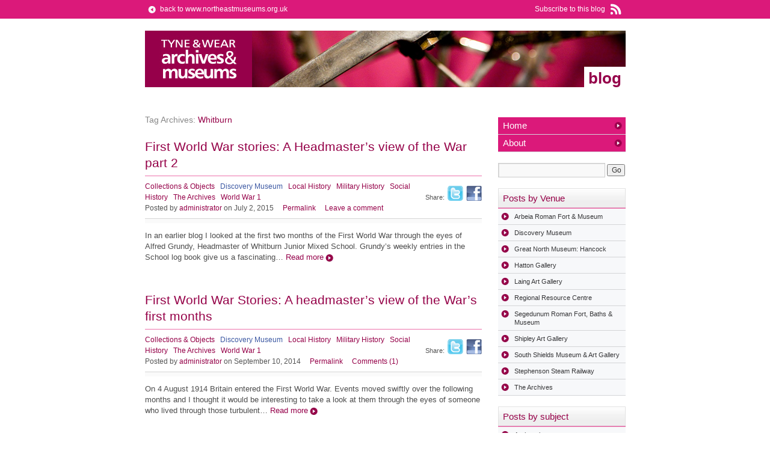

--- FILE ---
content_type: text/html; charset=UTF-8
request_url: https://blog.twmuseums.org.uk/subject/whitburn/
body_size: 9838
content:
<!DOCTYPE html>
<html dir="ltr" lang="en-GB" prefix="og: https://ogp.me/ns#">
<head>
<meta charset="UTF-8" />
<title>Whitburn | North East Museums Blog (Previously Tyne &amp; Wear Archives &amp; Museums)</title>
<link rel="profile" href="http://gmpg.org/xfn/11" />
<link rel="stylesheet" type="text/css" media="all" href="/wp-content/themes/twam_blog/style.css" />
<link rel="pingback" href="https://blog.twmuseums.org.uk/xmlrpc.php" />

		<!-- All in One SEO 4.9.2 - aioseo.com -->
	<meta name="robots" content="max-image-preview:large" />
	<link rel="canonical" href="https://blog.twmuseums.org.uk/subject/whitburn/" />
	<meta name="generator" content="All in One SEO (AIOSEO) 4.9.2" />
		<script type="application/ld+json" class="aioseo-schema">
			{"@context":"https:\/\/schema.org","@graph":[{"@type":"BreadcrumbList","@id":"https:\/\/blog.twmuseums.org.uk\/subject\/whitburn\/#breadcrumblist","itemListElement":[{"@type":"ListItem","@id":"https:\/\/blog.twmuseums.org.uk#listItem","position":1,"name":"Home","item":"https:\/\/blog.twmuseums.org.uk","nextItem":{"@type":"ListItem","@id":"https:\/\/blog.twmuseums.org.uk\/subject\/whitburn\/#listItem","name":"Whitburn"}},{"@type":"ListItem","@id":"https:\/\/blog.twmuseums.org.uk\/subject\/whitburn\/#listItem","position":2,"name":"Whitburn","previousItem":{"@type":"ListItem","@id":"https:\/\/blog.twmuseums.org.uk#listItem","name":"Home"}}]},{"@type":"CollectionPage","@id":"https:\/\/blog.twmuseums.org.uk\/subject\/whitburn\/#collectionpage","url":"https:\/\/blog.twmuseums.org.uk\/subject\/whitburn\/","name":"Whitburn | North East Museums Blog (Previously Tyne & Wear Archives & Museums)","inLanguage":"en-GB","isPartOf":{"@id":"https:\/\/blog.twmuseums.org.uk\/#website"},"breadcrumb":{"@id":"https:\/\/blog.twmuseums.org.uk\/subject\/whitburn\/#breadcrumblist"}},{"@type":"Organization","@id":"https:\/\/blog.twmuseums.org.uk\/#organization","name":"North East Museums","description":"blog","url":"https:\/\/blog.twmuseums.org.uk\/","logo":{"@type":"ImageObject","url":"http:\/\/52.17.17.207\/wp-content\/uploads\/2021\/10\/Web-Image-2021-10-25-09-36-49.png","@id":"https:\/\/blog.twmuseums.org.uk\/subject\/whitburn\/#organizationLogo"},"image":{"@id":"https:\/\/blog.twmuseums.org.uk\/subject\/whitburn\/#organizationLogo"}},{"@type":"WebSite","@id":"https:\/\/blog.twmuseums.org.uk\/#website","url":"https:\/\/blog.twmuseums.org.uk\/","name":"North East Museums Blog Archive","description":"blog","inLanguage":"en-GB","publisher":{"@id":"https:\/\/blog.twmuseums.org.uk\/#organization"}}]}
		</script>
		<!-- All in One SEO -->

<link rel='dns-prefetch' href='//www.googletagmanager.com' />
<link rel="alternate" type="application/rss+xml" title="North East Museums Blog (Previously Tyne &amp; Wear Archives &amp; Museums) &raquo; Feed" href="https://blog.twmuseums.org.uk/feed/" />
<link rel="alternate" type="application/rss+xml" title="North East Museums Blog (Previously Tyne &amp; Wear Archives &amp; Museums) &raquo; Comments Feed" href="https://blog.twmuseums.org.uk/comments/feed/" />
<link rel="alternate" type="application/rss+xml" title="North East Museums Blog (Previously Tyne &amp; Wear Archives &amp; Museums) &raquo; Whitburn Tag Feed" href="https://blog.twmuseums.org.uk/subject/whitburn/feed/" />
<style id='wp-img-auto-sizes-contain-inline-css' type='text/css'>
img:is([sizes=auto i],[sizes^="auto," i]){contain-intrinsic-size:3000px 1500px}
/*# sourceURL=wp-img-auto-sizes-contain-inline-css */
</style>
<style id='wp-emoji-styles-inline-css' type='text/css'>

	img.wp-smiley, img.emoji {
		display: inline !important;
		border: none !important;
		box-shadow: none !important;
		height: 1em !important;
		width: 1em !important;
		margin: 0 0.07em !important;
		vertical-align: -0.1em !important;
		background: none !important;
		padding: 0 !important;
	}
/*# sourceURL=wp-emoji-styles-inline-css */
</style>
<style id='wp-block-library-inline-css' type='text/css'>
:root{--wp-block-synced-color:#7a00df;--wp-block-synced-color--rgb:122,0,223;--wp-bound-block-color:var(--wp-block-synced-color);--wp-editor-canvas-background:#ddd;--wp-admin-theme-color:#007cba;--wp-admin-theme-color--rgb:0,124,186;--wp-admin-theme-color-darker-10:#006ba1;--wp-admin-theme-color-darker-10--rgb:0,107,160.5;--wp-admin-theme-color-darker-20:#005a87;--wp-admin-theme-color-darker-20--rgb:0,90,135;--wp-admin-border-width-focus:2px}@media (min-resolution:192dpi){:root{--wp-admin-border-width-focus:1.5px}}.wp-element-button{cursor:pointer}:root .has-very-light-gray-background-color{background-color:#eee}:root .has-very-dark-gray-background-color{background-color:#313131}:root .has-very-light-gray-color{color:#eee}:root .has-very-dark-gray-color{color:#313131}:root .has-vivid-green-cyan-to-vivid-cyan-blue-gradient-background{background:linear-gradient(135deg,#00d084,#0693e3)}:root .has-purple-crush-gradient-background{background:linear-gradient(135deg,#34e2e4,#4721fb 50%,#ab1dfe)}:root .has-hazy-dawn-gradient-background{background:linear-gradient(135deg,#faaca8,#dad0ec)}:root .has-subdued-olive-gradient-background{background:linear-gradient(135deg,#fafae1,#67a671)}:root .has-atomic-cream-gradient-background{background:linear-gradient(135deg,#fdd79a,#004a59)}:root .has-nightshade-gradient-background{background:linear-gradient(135deg,#330968,#31cdcf)}:root .has-midnight-gradient-background{background:linear-gradient(135deg,#020381,#2874fc)}:root{--wp--preset--font-size--normal:16px;--wp--preset--font-size--huge:42px}.has-regular-font-size{font-size:1em}.has-larger-font-size{font-size:2.625em}.has-normal-font-size{font-size:var(--wp--preset--font-size--normal)}.has-huge-font-size{font-size:var(--wp--preset--font-size--huge)}.has-text-align-center{text-align:center}.has-text-align-left{text-align:left}.has-text-align-right{text-align:right}.has-fit-text{white-space:nowrap!important}#end-resizable-editor-section{display:none}.aligncenter{clear:both}.items-justified-left{justify-content:flex-start}.items-justified-center{justify-content:center}.items-justified-right{justify-content:flex-end}.items-justified-space-between{justify-content:space-between}.screen-reader-text{border:0;clip-path:inset(50%);height:1px;margin:-1px;overflow:hidden;padding:0;position:absolute;width:1px;word-wrap:normal!important}.screen-reader-text:focus{background-color:#ddd;clip-path:none;color:#444;display:block;font-size:1em;height:auto;left:5px;line-height:normal;padding:15px 23px 14px;text-decoration:none;top:5px;width:auto;z-index:100000}html :where(.has-border-color){border-style:solid}html :where([style*=border-top-color]){border-top-style:solid}html :where([style*=border-right-color]){border-right-style:solid}html :where([style*=border-bottom-color]){border-bottom-style:solid}html :where([style*=border-left-color]){border-left-style:solid}html :where([style*=border-width]){border-style:solid}html :where([style*=border-top-width]){border-top-style:solid}html :where([style*=border-right-width]){border-right-style:solid}html :where([style*=border-bottom-width]){border-bottom-style:solid}html :where([style*=border-left-width]){border-left-style:solid}html :where(img[class*=wp-image-]){height:auto;max-width:100%}:where(figure){margin:0 0 1em}html :where(.is-position-sticky){--wp-admin--admin-bar--position-offset:var(--wp-admin--admin-bar--height,0px)}@media screen and (max-width:600px){html :where(.is-position-sticky){--wp-admin--admin-bar--position-offset:0px}}

/*# sourceURL=wp-block-library-inline-css */
</style><style id='global-styles-inline-css' type='text/css'>
:root{--wp--preset--aspect-ratio--square: 1;--wp--preset--aspect-ratio--4-3: 4/3;--wp--preset--aspect-ratio--3-4: 3/4;--wp--preset--aspect-ratio--3-2: 3/2;--wp--preset--aspect-ratio--2-3: 2/3;--wp--preset--aspect-ratio--16-9: 16/9;--wp--preset--aspect-ratio--9-16: 9/16;--wp--preset--color--black: #000000;--wp--preset--color--cyan-bluish-gray: #abb8c3;--wp--preset--color--white: #ffffff;--wp--preset--color--pale-pink: #f78da7;--wp--preset--color--vivid-red: #cf2e2e;--wp--preset--color--luminous-vivid-orange: #ff6900;--wp--preset--color--luminous-vivid-amber: #fcb900;--wp--preset--color--light-green-cyan: #7bdcb5;--wp--preset--color--vivid-green-cyan: #00d084;--wp--preset--color--pale-cyan-blue: #8ed1fc;--wp--preset--color--vivid-cyan-blue: #0693e3;--wp--preset--color--vivid-purple: #9b51e0;--wp--preset--gradient--vivid-cyan-blue-to-vivid-purple: linear-gradient(135deg,rgb(6,147,227) 0%,rgb(155,81,224) 100%);--wp--preset--gradient--light-green-cyan-to-vivid-green-cyan: linear-gradient(135deg,rgb(122,220,180) 0%,rgb(0,208,130) 100%);--wp--preset--gradient--luminous-vivid-amber-to-luminous-vivid-orange: linear-gradient(135deg,rgb(252,185,0) 0%,rgb(255,105,0) 100%);--wp--preset--gradient--luminous-vivid-orange-to-vivid-red: linear-gradient(135deg,rgb(255,105,0) 0%,rgb(207,46,46) 100%);--wp--preset--gradient--very-light-gray-to-cyan-bluish-gray: linear-gradient(135deg,rgb(238,238,238) 0%,rgb(169,184,195) 100%);--wp--preset--gradient--cool-to-warm-spectrum: linear-gradient(135deg,rgb(74,234,220) 0%,rgb(151,120,209) 20%,rgb(207,42,186) 40%,rgb(238,44,130) 60%,rgb(251,105,98) 80%,rgb(254,248,76) 100%);--wp--preset--gradient--blush-light-purple: linear-gradient(135deg,rgb(255,206,236) 0%,rgb(152,150,240) 100%);--wp--preset--gradient--blush-bordeaux: linear-gradient(135deg,rgb(254,205,165) 0%,rgb(254,45,45) 50%,rgb(107,0,62) 100%);--wp--preset--gradient--luminous-dusk: linear-gradient(135deg,rgb(255,203,112) 0%,rgb(199,81,192) 50%,rgb(65,88,208) 100%);--wp--preset--gradient--pale-ocean: linear-gradient(135deg,rgb(255,245,203) 0%,rgb(182,227,212) 50%,rgb(51,167,181) 100%);--wp--preset--gradient--electric-grass: linear-gradient(135deg,rgb(202,248,128) 0%,rgb(113,206,126) 100%);--wp--preset--gradient--midnight: linear-gradient(135deg,rgb(2,3,129) 0%,rgb(40,116,252) 100%);--wp--preset--font-size--small: 13px;--wp--preset--font-size--medium: 20px;--wp--preset--font-size--large: 36px;--wp--preset--font-size--x-large: 42px;--wp--preset--spacing--20: 0.44rem;--wp--preset--spacing--30: 0.67rem;--wp--preset--spacing--40: 1rem;--wp--preset--spacing--50: 1.5rem;--wp--preset--spacing--60: 2.25rem;--wp--preset--spacing--70: 3.38rem;--wp--preset--spacing--80: 5.06rem;--wp--preset--shadow--natural: 6px 6px 9px rgba(0, 0, 0, 0.2);--wp--preset--shadow--deep: 12px 12px 50px rgba(0, 0, 0, 0.4);--wp--preset--shadow--sharp: 6px 6px 0px rgba(0, 0, 0, 0.2);--wp--preset--shadow--outlined: 6px 6px 0px -3px rgb(255, 255, 255), 6px 6px rgb(0, 0, 0);--wp--preset--shadow--crisp: 6px 6px 0px rgb(0, 0, 0);}:where(.is-layout-flex){gap: 0.5em;}:where(.is-layout-grid){gap: 0.5em;}body .is-layout-flex{display: flex;}.is-layout-flex{flex-wrap: wrap;align-items: center;}.is-layout-flex > :is(*, div){margin: 0;}body .is-layout-grid{display: grid;}.is-layout-grid > :is(*, div){margin: 0;}:where(.wp-block-columns.is-layout-flex){gap: 2em;}:where(.wp-block-columns.is-layout-grid){gap: 2em;}:where(.wp-block-post-template.is-layout-flex){gap: 1.25em;}:where(.wp-block-post-template.is-layout-grid){gap: 1.25em;}.has-black-color{color: var(--wp--preset--color--black) !important;}.has-cyan-bluish-gray-color{color: var(--wp--preset--color--cyan-bluish-gray) !important;}.has-white-color{color: var(--wp--preset--color--white) !important;}.has-pale-pink-color{color: var(--wp--preset--color--pale-pink) !important;}.has-vivid-red-color{color: var(--wp--preset--color--vivid-red) !important;}.has-luminous-vivid-orange-color{color: var(--wp--preset--color--luminous-vivid-orange) !important;}.has-luminous-vivid-amber-color{color: var(--wp--preset--color--luminous-vivid-amber) !important;}.has-light-green-cyan-color{color: var(--wp--preset--color--light-green-cyan) !important;}.has-vivid-green-cyan-color{color: var(--wp--preset--color--vivid-green-cyan) !important;}.has-pale-cyan-blue-color{color: var(--wp--preset--color--pale-cyan-blue) !important;}.has-vivid-cyan-blue-color{color: var(--wp--preset--color--vivid-cyan-blue) !important;}.has-vivid-purple-color{color: var(--wp--preset--color--vivid-purple) !important;}.has-black-background-color{background-color: var(--wp--preset--color--black) !important;}.has-cyan-bluish-gray-background-color{background-color: var(--wp--preset--color--cyan-bluish-gray) !important;}.has-white-background-color{background-color: var(--wp--preset--color--white) !important;}.has-pale-pink-background-color{background-color: var(--wp--preset--color--pale-pink) !important;}.has-vivid-red-background-color{background-color: var(--wp--preset--color--vivid-red) !important;}.has-luminous-vivid-orange-background-color{background-color: var(--wp--preset--color--luminous-vivid-orange) !important;}.has-luminous-vivid-amber-background-color{background-color: var(--wp--preset--color--luminous-vivid-amber) !important;}.has-light-green-cyan-background-color{background-color: var(--wp--preset--color--light-green-cyan) !important;}.has-vivid-green-cyan-background-color{background-color: var(--wp--preset--color--vivid-green-cyan) !important;}.has-pale-cyan-blue-background-color{background-color: var(--wp--preset--color--pale-cyan-blue) !important;}.has-vivid-cyan-blue-background-color{background-color: var(--wp--preset--color--vivid-cyan-blue) !important;}.has-vivid-purple-background-color{background-color: var(--wp--preset--color--vivid-purple) !important;}.has-black-border-color{border-color: var(--wp--preset--color--black) !important;}.has-cyan-bluish-gray-border-color{border-color: var(--wp--preset--color--cyan-bluish-gray) !important;}.has-white-border-color{border-color: var(--wp--preset--color--white) !important;}.has-pale-pink-border-color{border-color: var(--wp--preset--color--pale-pink) !important;}.has-vivid-red-border-color{border-color: var(--wp--preset--color--vivid-red) !important;}.has-luminous-vivid-orange-border-color{border-color: var(--wp--preset--color--luminous-vivid-orange) !important;}.has-luminous-vivid-amber-border-color{border-color: var(--wp--preset--color--luminous-vivid-amber) !important;}.has-light-green-cyan-border-color{border-color: var(--wp--preset--color--light-green-cyan) !important;}.has-vivid-green-cyan-border-color{border-color: var(--wp--preset--color--vivid-green-cyan) !important;}.has-pale-cyan-blue-border-color{border-color: var(--wp--preset--color--pale-cyan-blue) !important;}.has-vivid-cyan-blue-border-color{border-color: var(--wp--preset--color--vivid-cyan-blue) !important;}.has-vivid-purple-border-color{border-color: var(--wp--preset--color--vivid-purple) !important;}.has-vivid-cyan-blue-to-vivid-purple-gradient-background{background: var(--wp--preset--gradient--vivid-cyan-blue-to-vivid-purple) !important;}.has-light-green-cyan-to-vivid-green-cyan-gradient-background{background: var(--wp--preset--gradient--light-green-cyan-to-vivid-green-cyan) !important;}.has-luminous-vivid-amber-to-luminous-vivid-orange-gradient-background{background: var(--wp--preset--gradient--luminous-vivid-amber-to-luminous-vivid-orange) !important;}.has-luminous-vivid-orange-to-vivid-red-gradient-background{background: var(--wp--preset--gradient--luminous-vivid-orange-to-vivid-red) !important;}.has-very-light-gray-to-cyan-bluish-gray-gradient-background{background: var(--wp--preset--gradient--very-light-gray-to-cyan-bluish-gray) !important;}.has-cool-to-warm-spectrum-gradient-background{background: var(--wp--preset--gradient--cool-to-warm-spectrum) !important;}.has-blush-light-purple-gradient-background{background: var(--wp--preset--gradient--blush-light-purple) !important;}.has-blush-bordeaux-gradient-background{background: var(--wp--preset--gradient--blush-bordeaux) !important;}.has-luminous-dusk-gradient-background{background: var(--wp--preset--gradient--luminous-dusk) !important;}.has-pale-ocean-gradient-background{background: var(--wp--preset--gradient--pale-ocean) !important;}.has-electric-grass-gradient-background{background: var(--wp--preset--gradient--electric-grass) !important;}.has-midnight-gradient-background{background: var(--wp--preset--gradient--midnight) !important;}.has-small-font-size{font-size: var(--wp--preset--font-size--small) !important;}.has-medium-font-size{font-size: var(--wp--preset--font-size--medium) !important;}.has-large-font-size{font-size: var(--wp--preset--font-size--large) !important;}.has-x-large-font-size{font-size: var(--wp--preset--font-size--x-large) !important;}
/*# sourceURL=global-styles-inline-css */
</style>

<style id='classic-theme-styles-inline-css' type='text/css'>
/*! This file is auto-generated */
.wp-block-button__link{color:#fff;background-color:#32373c;border-radius:9999px;box-shadow:none;text-decoration:none;padding:calc(.667em + 2px) calc(1.333em + 2px);font-size:1.125em}.wp-block-file__button{background:#32373c;color:#fff;text-decoration:none}
/*# sourceURL=/wp-includes/css/classic-themes.min.css */
</style>

<!-- Google tag (gtag.js) snippet added by Site Kit -->
<!-- Google Analytics snippet added by Site Kit -->
<script type="text/javascript" src="https://www.googletagmanager.com/gtag/js?id=GT-WPFLMWL" id="google_gtagjs-js" async></script>
<script type="text/javascript" id="google_gtagjs-js-after">
/* <![CDATA[ */
window.dataLayer = window.dataLayer || [];function gtag(){dataLayer.push(arguments);}
gtag("set","linker",{"domains":["blog.twmuseums.org.uk"]});
gtag("js", new Date());
gtag("set", "developer_id.dZTNiMT", true);
gtag("config", "GT-WPFLMWL");
//# sourceURL=google_gtagjs-js-after
/* ]]> */
</script>
<link rel="https://api.w.org/" href="https://blog.twmuseums.org.uk/wp-json/" /><link rel="alternate" title="JSON" type="application/json" href="https://blog.twmuseums.org.uk/wp-json/wp/v2/tags/876" /><link rel="EditURI" type="application/rsd+xml" title="RSD" href="https://blog.twmuseums.org.uk/xmlrpc.php?rsd" />
<meta name="generator" content="WordPress 6.9" />
<meta name="generator" content="Site Kit by Google 1.168.0" /></head> 

<body class="archive tag tag-whitburn tag-876 wp-theme-twam_blog">
<div id="global">
	<p><a href="?feed=rss2" title="RSS feed" class="rss">Subscribe to this blog</a> <a href="https://www.northeastmuseums.org.uk" title="North East Museums" class="back">back to www.northeastmuseums.org.uk</a> </p>
</div>
<div id="wrapper" class="hfeed">
	<div id="header" style="background-image:url(/wp-content/uploads/2010/07/twam_header.jpg)">
		<div id="masthead">
			<div id="branding" role="banner">
								<div id="site-title">
					<span>
						<a href="https://blog.twmuseums.org.uk/" title="North East Museums Blog (Previously Tyne &amp; Wear Archives &amp; Museums)" rel="home">North East Museums Blog (Previously Tyne &amp; Wear Archives &amp; Museums)</a>
					</span>
				</div>
				<div id="site-description">blog</div>

			<!--
										<img src="https://blog.twmuseums.org.uk/wp-content/themes/twam_blog/images/headers/path.jpg" width="799" height="94" alt="" />
								-->
			</div><!-- #branding -->
			<!--
			<div id="access" role="navigation">
			  				<div class="skip-link screen-reader-text"><a href="#content" title="Skip to content">Skip to content</a></div>
								<div class="menu"><ul>
<li ><a href="https://blog.twmuseums.org.uk/">Home</a></li><li class="page_item page-item-2"><a href="https://blog.twmuseums.org.uk/about/">About</a></li>
</ul></div>
			</div>--><!-- #access -->
		</div><!-- #masthead -->
	</div><!-- #header -->

	<div id="main">

		<div id="container">
			<div id="content" role="main">

				<h1 class="page-title">Tag Archives: <span>Whitburn</span></h1>






			<div id="post-8912" class="post-8912 post type-post status-publish format-standard hentry category-collections-objects category-discovery category-local-history category-military-history category-social-history category-the-archives category-world-war-1 tag-bombing tag-cleadon tag-first-world-war tag-lusitania tag-propaganda tag-school-log-books tag-sunderland-2 tag-u-boats tag-whitburn tag-whitburn-junior-school tag-zeppelin">
			<h2 class="entry-title"><a href="https://blog.twmuseums.org.uk/first-world-war-stories-a-headmasters-view-of-the-war-part-2/" title="First World War stories: A Headmaster’s view of the War part 2" rel="bookmark">First World War stories: A Headmaster’s view of the War part 2</a></h2>


			<div class="entry-meta">
				<div class="share">
					<p>Share: <a href="https://www.facebook.com/sharer.php?u=https://blog.twmuseums.org.uk/first-world-war-stories-a-headmasters-view-of-the-war-part-2/&t=First World War stories: A Headmaster’s view of the War part 2" title="Share this post on Facebook" class="facebook">Facebook</a> <a href="https://twitter.com/home?status=Currently reading https://blog.twmuseums.org.uk/first-world-war-stories-a-headmasters-view-of-the-war-part-2/" title="Share this post on Twitter" class="twitter">Twitter</a></p>
				</div>
									<span class="cat-links">
						<a href="https://blog.twmuseums.org.uk/collections-objects/" rel="category tag">Collections &amp; Objects</a> &nbsp; <a href="https://blog.twmuseums.org.uk/discovery/" rel="category tag">Discovery Museum</a> &nbsp; <a href="https://blog.twmuseums.org.uk/local-history/" rel="category tag">Local History</a> &nbsp; <a href="https://blog.twmuseums.org.uk/military-history/" rel="category tag">Military History</a> &nbsp; <a href="https://blog.twmuseums.org.uk/social-history/" rel="category tag">Social History</a> &nbsp; <a href="https://blog.twmuseums.org.uk/the-archives/" rel="category tag">The Archives</a> &nbsp; <a href="https://blog.twmuseums.org.uk/world-war-1/" rel="category tag">World War 1</a>					</span><br/>
								<span class="meta-prep meta-prep-author">Posted by</span> <span class="author vcard"><a class="url fn n" href="https://blog.twmuseums.org.uk/author/administrator/" title="View all posts by administrator">administrator</a></span> <span class="meta-sep">on July 2, 2015</span>				<span class="permalink">&nbsp;&nbsp;&nbsp;&nbsp;<a href="https://blog.twmuseums.org.uk/first-world-war-stories-a-headmasters-view-of-the-war-part-2/" title="First World War stories: A Headmaster’s view of the War part 2" rel="bookmark">Permalink</a></span>
				<span class="comments">&nbsp;&nbsp;&nbsp;&nbsp;<a href="https://blog.twmuseums.org.uk/first-world-war-stories-a-headmasters-view-of-the-war-part-2/#respond">Leave a comment</a></span>
			</div><!-- .entry-meta -->

				<div class="entry-summary">
				<p>In an earlier blog I looked at the first two months of the First World War through the eyes of Alfred Grundy, Headmaster of Whitburn Junior Mixed School. Grundy’s weekly entries in the School log book give us a fascinating&hellip; <a href="https://blog.twmuseums.org.uk/first-world-war-stories-a-headmasters-view-of-the-war-part-2/">Read more</a></p>
			</div><!-- .entry-summary -->
			</div><!-- #post-## -->

		
	


			<div id="post-6982" class="post-6982 post type-post status-publish format-standard hentry category-collections-objects category-discovery category-local-history category-military-history category-social-history category-the-archives category-world-war-1 tag-alfred-grundy-headmaster tag-first-world-war tag-german-war-crimes tag-military-service tag-propaganda tag-south-shields-rural-district-council tag-south-tyneside-history tag-whitburn tag-whitburn-junior-school tag-world-war-1 tag-york-and-lancaster-regiment">
			<h2 class="entry-title"><a href="https://blog.twmuseums.org.uk/first-world-war-stories-a-headmasters-view-of-the-wars-first-months/" title="First World War Stories: A headmaster’s view of the War&#8217;s first months" rel="bookmark">First World War Stories: A headmaster’s view of the War&#8217;s first months</a></h2>


			<div class="entry-meta">
				<div class="share">
					<p>Share: <a href="https://www.facebook.com/sharer.php?u=https://blog.twmuseums.org.uk/first-world-war-stories-a-headmasters-view-of-the-wars-first-months/&t=First World War Stories: A headmaster’s view of the War&#8217;s first months" title="Share this post on Facebook" class="facebook">Facebook</a> <a href="https://twitter.com/home?status=Currently reading https://blog.twmuseums.org.uk/first-world-war-stories-a-headmasters-view-of-the-wars-first-months/" title="Share this post on Twitter" class="twitter">Twitter</a></p>
				</div>
									<span class="cat-links">
						<a href="https://blog.twmuseums.org.uk/collections-objects/" rel="category tag">Collections &amp; Objects</a> &nbsp; <a href="https://blog.twmuseums.org.uk/discovery/" rel="category tag">Discovery Museum</a> &nbsp; <a href="https://blog.twmuseums.org.uk/local-history/" rel="category tag">Local History</a> &nbsp; <a href="https://blog.twmuseums.org.uk/military-history/" rel="category tag">Military History</a> &nbsp; <a href="https://blog.twmuseums.org.uk/social-history/" rel="category tag">Social History</a> &nbsp; <a href="https://blog.twmuseums.org.uk/the-archives/" rel="category tag">The Archives</a> &nbsp; <a href="https://blog.twmuseums.org.uk/world-war-1/" rel="category tag">World War 1</a>					</span><br/>
								<span class="meta-prep meta-prep-author">Posted by</span> <span class="author vcard"><a class="url fn n" href="https://blog.twmuseums.org.uk/author/administrator/" title="View all posts by administrator">administrator</a></span> <span class="meta-sep">on September 10, 2014</span>				<span class="permalink">&nbsp;&nbsp;&nbsp;&nbsp;<a href="https://blog.twmuseums.org.uk/first-world-war-stories-a-headmasters-view-of-the-wars-first-months/" title="First World War Stories: A headmaster’s view of the War&#8217;s first months" rel="bookmark">Permalink</a></span>
				<span class="comments">&nbsp;&nbsp;&nbsp;&nbsp;<a href="https://blog.twmuseums.org.uk/first-world-war-stories-a-headmasters-view-of-the-wars-first-months/#comments">Comments (1)</a></span>
			</div><!-- .entry-meta -->

				<div class="entry-summary">
				<p>On 4 August 1914 Britain entered the First World War. Events moved swiftly over the following months and I thought it would be interesting to take a look at them through the eyes of someone who lived through those turbulent&hellip; <a href="https://blog.twmuseums.org.uk/first-world-war-stories-a-headmasters-view-of-the-wars-first-months/">Read more</a></p>
			</div><!-- .entry-summary -->
			</div><!-- #post-## -->

		
	

			</div><!-- #content -->
		</div><!-- #container -->


		<div id="primary" class="widget-area" role="complementary">
			<ul class="xoxo">

<li id="text-3" class="widget-container widget_text">			<div class="textwidget"><ul class="pages">
<li><a href="/" title="Home">Home</a></li>
<li><a href="/about" title="About">About</a></li>
</ul></div>
		</li><li id="search-2" class="widget-container widget_search"><form method="get" id="searchform" action="http://blog.twmuseums.org.uk/" >
<div><label class="hidden" for="s">Search for:</label>
<input type="text" value="" name="s" id="s" />
<input type="submit" id="searchsubmit" value="Go" />
</div>
</form></li><li id="nav_menu-2" class="widget-container widget_nav_menu"><h3 class="widget-title">Posts by Venue</h3><div class="menu-venues-container"><ul id="menu-venues" class="menu"><li id="menu-item-49" class="menu-item menu-item-type-taxonomy menu-item-object-category menu-item-49"><a href="https://blog.twmuseums.org.uk/arbeia/">Arbeia Roman Fort &#038; Museum</a></li>
<li id="menu-item-50" class="menu-item menu-item-type-taxonomy menu-item-object-category menu-item-50"><a href="https://blog.twmuseums.org.uk/discovery/">Discovery Museum</a></li>
<li id="menu-item-51" class="menu-item menu-item-type-taxonomy menu-item-object-category menu-item-51"><a href="https://blog.twmuseums.org.uk/greatnorthmuseum/">Great North Museum: Hancock</a></li>
<li id="menu-item-52" class="menu-item menu-item-type-taxonomy menu-item-object-category menu-item-52"><a href="https://blog.twmuseums.org.uk/hatton/">Hatton Gallery</a></li>
<li id="menu-item-53" class="menu-item menu-item-type-taxonomy menu-item-object-category menu-item-53"><a href="https://blog.twmuseums.org.uk/laing/">Laing Art Gallery</a></li>
<li id="menu-item-55" class="menu-item menu-item-type-taxonomy menu-item-object-category menu-item-55"><a href="https://blog.twmuseums.org.uk/regionalresourcecentre/">Regional Resource Centre</a></li>
<li id="menu-item-56" class="menu-item menu-item-type-taxonomy menu-item-object-category menu-item-56"><a href="https://blog.twmuseums.org.uk/segedunum/">Segedunum Roman Fort, Baths &#038; Museum</a></li>
<li id="menu-item-57" class="menu-item menu-item-type-taxonomy menu-item-object-category menu-item-57"><a href="https://blog.twmuseums.org.uk/shipley/">Shipley Art Gallery</a></li>
<li id="menu-item-58" class="menu-item menu-item-type-taxonomy menu-item-object-category menu-item-58"><a href="https://blog.twmuseums.org.uk/southshields/">South Shields Museum &#038; Art Gallery</a></li>
<li id="menu-item-59" class="menu-item menu-item-type-taxonomy menu-item-object-category menu-item-59"><a href="https://blog.twmuseums.org.uk/stephenson/">Stephenson Steam Railway</a></li>
<li id="menu-item-61" class="menu-item menu-item-type-taxonomy menu-item-object-category menu-item-61"><a href="https://blog.twmuseums.org.uk/the-archives/">The Archives</a></li>
</ul></div></li><li id="nav_menu-3" class="widget-container widget_nav_menu"><h3 class="widget-title">Posts by subject</h3><div class="menu-subjects-container"><ul id="menu-subjects" class="menu"><li id="menu-item-63" class="menu-item menu-item-type-taxonomy menu-item-object-category menu-item-63"><a href="https://blog.twmuseums.org.uk/archaeology/">Archaeology</a></li>
<li id="menu-item-64" class="menu-item menu-item-type-taxonomy menu-item-object-category menu-item-64"><a href="https://blog.twmuseums.org.uk/art/">Art</a></li>
<li id="menu-item-65" class="menu-item menu-item-type-taxonomy menu-item-object-category menu-item-65"><a href="https://blog.twmuseums.org.uk/books/">Books</a></li>
<li id="menu-item-66" class="menu-item menu-item-type-taxonomy menu-item-object-category menu-item-66"><a href="https://blog.twmuseums.org.uk/collections-objects/">Collections &#038; objects</a></li>
<li id="menu-item-67" class="menu-item menu-item-type-taxonomy menu-item-object-category menu-item-67"><a href="https://blog.twmuseums.org.uk/collections-management/">Collections Management</a></li>
<li id="menu-item-68" class="menu-item menu-item-type-taxonomy menu-item-object-category menu-item-68"><a href="https://blog.twmuseums.org.uk/design/">Design</a></li>
<li id="menu-item-69" class="menu-item menu-item-type-taxonomy menu-item-object-category menu-item-69"><a href="https://blog.twmuseums.org.uk/education/">Education</a></li>
<li id="menu-item-70" class="menu-item menu-item-type-taxonomy menu-item-object-category menu-item-70"><a href="https://blog.twmuseums.org.uk/exhibitions/">Exhibitions</a></li>
<li id="menu-item-71" class="menu-item menu-item-type-taxonomy menu-item-object-category menu-item-71"><a href="https://blog.twmuseums.org.uk/fashion/">Fashion</a></li>
<li id="menu-item-72" class="menu-item menu-item-type-taxonomy menu-item-object-category menu-item-72"><a href="https://blog.twmuseums.org.uk/local-history/">Local History</a></li>
<li id="menu-item-73" class="menu-item menu-item-type-taxonomy menu-item-object-category menu-item-73"><a href="https://blog.twmuseums.org.uk/maritime-history/">Maritime History</a></li>
<li id="menu-item-74" class="menu-item menu-item-type-taxonomy menu-item-object-category menu-item-74"><a href="https://blog.twmuseums.org.uk/military-history/">Military History</a></li>
<li id="menu-item-75" class="menu-item menu-item-type-taxonomy menu-item-object-category menu-item-75"><a href="https://blog.twmuseums.org.uk/natural-sciences/">Natural Sciences</a></li>
<li id="menu-item-76" class="menu-item menu-item-type-taxonomy menu-item-object-category menu-item-76"><a href="https://blog.twmuseums.org.uk/new-media/">New Media</a></li>
<li id="menu-item-77" class="menu-item menu-item-type-taxonomy menu-item-object-category menu-item-77"><a href="https://blog.twmuseums.org.uk/science/">Science</a></li>
<li id="menu-item-78" class="menu-item menu-item-type-taxonomy menu-item-object-category menu-item-78"><a href="https://blog.twmuseums.org.uk/social-history/">Social History</a></li>
<li id="menu-item-79" class="menu-item menu-item-type-taxonomy menu-item-object-category menu-item-79"><a href="https://blog.twmuseums.org.uk/support-us/">Support Us</a></li>
<li id="menu-item-80" class="menu-item menu-item-type-taxonomy menu-item-object-category menu-item-80"><a href="https://blog.twmuseums.org.uk/technology/">Technology</a></li>
<li id="menu-item-6930" class="menu-item menu-item-type-taxonomy menu-item-object-category menu-item-6930"><a href="https://blog.twmuseums.org.uk/world-war-1/">World War 1</a></li>
</ul></div></li><li id="archives-2" class="widget-container widget_archive"><h3 class="widget-title">Posts by date</h3>
			<ul>
					<li><a href='https://blog.twmuseums.org.uk/2020/10/'>October 2020</a></li>
	<li><a href='https://blog.twmuseums.org.uk/2020/08/'>August 2020</a></li>
	<li><a href='https://blog.twmuseums.org.uk/2020/07/'>July 2020</a></li>
	<li><a href='https://blog.twmuseums.org.uk/2020/06/'>June 2020</a></li>
	<li><a href='https://blog.twmuseums.org.uk/2020/05/'>May 2020</a></li>
	<li><a href='https://blog.twmuseums.org.uk/2020/04/'>April 2020</a></li>
	<li><a href='https://blog.twmuseums.org.uk/2020/03/'>March 2020</a></li>
	<li><a href='https://blog.twmuseums.org.uk/2020/02/'>February 2020</a></li>
	<li><a href='https://blog.twmuseums.org.uk/2020/01/'>January 2020</a></li>
	<li><a href='https://blog.twmuseums.org.uk/2019/12/'>December 2019</a></li>
	<li><a href='https://blog.twmuseums.org.uk/2019/11/'>November 2019</a></li>
	<li><a href='https://blog.twmuseums.org.uk/2019/10/'>October 2019</a></li>
	<li><a href='https://blog.twmuseums.org.uk/2019/09/'>September 2019</a></li>
	<li><a href='https://blog.twmuseums.org.uk/2019/08/'>August 2019</a></li>
	<li><a href='https://blog.twmuseums.org.uk/2019/07/'>July 2019</a></li>
	<li><a href='https://blog.twmuseums.org.uk/2019/06/'>June 2019</a></li>
	<li><a href='https://blog.twmuseums.org.uk/2019/05/'>May 2019</a></li>
	<li><a href='https://blog.twmuseums.org.uk/2019/04/'>April 2019</a></li>
	<li><a href='https://blog.twmuseums.org.uk/2019/03/'>March 2019</a></li>
	<li><a href='https://blog.twmuseums.org.uk/2019/02/'>February 2019</a></li>
	<li><a href='https://blog.twmuseums.org.uk/2018/11/'>November 2018</a></li>
	<li><a href='https://blog.twmuseums.org.uk/2018/10/'>October 2018</a></li>
	<li><a href='https://blog.twmuseums.org.uk/2018/09/'>September 2018</a></li>
	<li><a href='https://blog.twmuseums.org.uk/2018/08/'>August 2018</a></li>
	<li><a href='https://blog.twmuseums.org.uk/2018/07/'>July 2018</a></li>
	<li><a href='https://blog.twmuseums.org.uk/2018/06/'>June 2018</a></li>
	<li><a href='https://blog.twmuseums.org.uk/2018/05/'>May 2018</a></li>
	<li><a href='https://blog.twmuseums.org.uk/2018/04/'>April 2018</a></li>
	<li><a href='https://blog.twmuseums.org.uk/2018/03/'>March 2018</a></li>
	<li><a href='https://blog.twmuseums.org.uk/2018/02/'>February 2018</a></li>
	<li><a href='https://blog.twmuseums.org.uk/2018/01/'>January 2018</a></li>
	<li><a href='https://blog.twmuseums.org.uk/2017/12/'>December 2017</a></li>
	<li><a href='https://blog.twmuseums.org.uk/2017/11/'>November 2017</a></li>
	<li><a href='https://blog.twmuseums.org.uk/2017/10/'>October 2017</a></li>
	<li><a href='https://blog.twmuseums.org.uk/2017/09/'>September 2017</a></li>
	<li><a href='https://blog.twmuseums.org.uk/2017/08/'>August 2017</a></li>
	<li><a href='https://blog.twmuseums.org.uk/2017/07/'>July 2017</a></li>
	<li><a href='https://blog.twmuseums.org.uk/2017/06/'>June 2017</a></li>
	<li><a href='https://blog.twmuseums.org.uk/2017/05/'>May 2017</a></li>
	<li><a href='https://blog.twmuseums.org.uk/2017/04/'>April 2017</a></li>
	<li><a href='https://blog.twmuseums.org.uk/2017/03/'>March 2017</a></li>
	<li><a href='https://blog.twmuseums.org.uk/2017/02/'>February 2017</a></li>
	<li><a href='https://blog.twmuseums.org.uk/2017/01/'>January 2017</a></li>
	<li><a href='https://blog.twmuseums.org.uk/2016/12/'>December 2016</a></li>
	<li><a href='https://blog.twmuseums.org.uk/2016/11/'>November 2016</a></li>
	<li><a href='https://blog.twmuseums.org.uk/2016/10/'>October 2016</a></li>
	<li><a href='https://blog.twmuseums.org.uk/2016/09/'>September 2016</a></li>
	<li><a href='https://blog.twmuseums.org.uk/2016/08/'>August 2016</a></li>
	<li><a href='https://blog.twmuseums.org.uk/2016/07/'>July 2016</a></li>
	<li><a href='https://blog.twmuseums.org.uk/2016/06/'>June 2016</a></li>
	<li><a href='https://blog.twmuseums.org.uk/2016/05/'>May 2016</a></li>
	<li><a href='https://blog.twmuseums.org.uk/2016/04/'>April 2016</a></li>
	<li><a href='https://blog.twmuseums.org.uk/2016/03/'>March 2016</a></li>
	<li><a href='https://blog.twmuseums.org.uk/2016/02/'>February 2016</a></li>
	<li><a href='https://blog.twmuseums.org.uk/2016/01/'>January 2016</a></li>
	<li><a href='https://blog.twmuseums.org.uk/2015/12/'>December 2015</a></li>
	<li><a href='https://blog.twmuseums.org.uk/2015/11/'>November 2015</a></li>
	<li><a href='https://blog.twmuseums.org.uk/2015/10/'>October 2015</a></li>
	<li><a href='https://blog.twmuseums.org.uk/2015/09/'>September 2015</a></li>
	<li><a href='https://blog.twmuseums.org.uk/2015/08/'>August 2015</a></li>
	<li><a href='https://blog.twmuseums.org.uk/2015/07/'>July 2015</a></li>
	<li><a href='https://blog.twmuseums.org.uk/2015/06/'>June 2015</a></li>
	<li><a href='https://blog.twmuseums.org.uk/2015/05/'>May 2015</a></li>
	<li><a href='https://blog.twmuseums.org.uk/2015/04/'>April 2015</a></li>
	<li><a href='https://blog.twmuseums.org.uk/2015/03/'>March 2015</a></li>
	<li><a href='https://blog.twmuseums.org.uk/2015/02/'>February 2015</a></li>
	<li><a href='https://blog.twmuseums.org.uk/2015/01/'>January 2015</a></li>
	<li><a href='https://blog.twmuseums.org.uk/2014/12/'>December 2014</a></li>
	<li><a href='https://blog.twmuseums.org.uk/2014/11/'>November 2014</a></li>
	<li><a href='https://blog.twmuseums.org.uk/2014/10/'>October 2014</a></li>
	<li><a href='https://blog.twmuseums.org.uk/2014/09/'>September 2014</a></li>
	<li><a href='https://blog.twmuseums.org.uk/2014/08/'>August 2014</a></li>
	<li><a href='https://blog.twmuseums.org.uk/2014/07/'>July 2014</a></li>
	<li><a href='https://blog.twmuseums.org.uk/2014/06/'>June 2014</a></li>
	<li><a href='https://blog.twmuseums.org.uk/2014/05/'>May 2014</a></li>
	<li><a href='https://blog.twmuseums.org.uk/2014/04/'>April 2014</a></li>
	<li><a href='https://blog.twmuseums.org.uk/2014/03/'>March 2014</a></li>
	<li><a href='https://blog.twmuseums.org.uk/2014/02/'>February 2014</a></li>
	<li><a href='https://blog.twmuseums.org.uk/2014/01/'>January 2014</a></li>
	<li><a href='https://blog.twmuseums.org.uk/2013/12/'>December 2013</a></li>
	<li><a href='https://blog.twmuseums.org.uk/2013/11/'>November 2013</a></li>
	<li><a href='https://blog.twmuseums.org.uk/2013/10/'>October 2013</a></li>
	<li><a href='https://blog.twmuseums.org.uk/2013/09/'>September 2013</a></li>
	<li><a href='https://blog.twmuseums.org.uk/2013/08/'>August 2013</a></li>
	<li><a href='https://blog.twmuseums.org.uk/2013/07/'>July 2013</a></li>
	<li><a href='https://blog.twmuseums.org.uk/2013/06/'>June 2013</a></li>
	<li><a href='https://blog.twmuseums.org.uk/2013/05/'>May 2013</a></li>
	<li><a href='https://blog.twmuseums.org.uk/2013/04/'>April 2013</a></li>
	<li><a href='https://blog.twmuseums.org.uk/2013/03/'>March 2013</a></li>
	<li><a href='https://blog.twmuseums.org.uk/2013/02/'>February 2013</a></li>
	<li><a href='https://blog.twmuseums.org.uk/2013/01/'>January 2013</a></li>
	<li><a href='https://blog.twmuseums.org.uk/2012/12/'>December 2012</a></li>
	<li><a href='https://blog.twmuseums.org.uk/2012/11/'>November 2012</a></li>
	<li><a href='https://blog.twmuseums.org.uk/2012/10/'>October 2012</a></li>
	<li><a href='https://blog.twmuseums.org.uk/2012/09/'>September 2012</a></li>
	<li><a href='https://blog.twmuseums.org.uk/2012/08/'>August 2012</a></li>
	<li><a href='https://blog.twmuseums.org.uk/2012/07/'>July 2012</a></li>
	<li><a href='https://blog.twmuseums.org.uk/2012/06/'>June 2012</a></li>
	<li><a href='https://blog.twmuseums.org.uk/2012/05/'>May 2012</a></li>
	<li><a href='https://blog.twmuseums.org.uk/2012/04/'>April 2012</a></li>
	<li><a href='https://blog.twmuseums.org.uk/2012/03/'>March 2012</a></li>
	<li><a href='https://blog.twmuseums.org.uk/2012/02/'>February 2012</a></li>
	<li><a href='https://blog.twmuseums.org.uk/2012/01/'>January 2012</a></li>
	<li><a href='https://blog.twmuseums.org.uk/2011/12/'>December 2011</a></li>
	<li><a href='https://blog.twmuseums.org.uk/2011/11/'>November 2011</a></li>
	<li><a href='https://blog.twmuseums.org.uk/2011/10/'>October 2011</a></li>
	<li><a href='https://blog.twmuseums.org.uk/2011/09/'>September 2011</a></li>
	<li><a href='https://blog.twmuseums.org.uk/2011/08/'>August 2011</a></li>
	<li><a href='https://blog.twmuseums.org.uk/2011/07/'>July 2011</a></li>
	<li><a href='https://blog.twmuseums.org.uk/2011/06/'>June 2011</a></li>
	<li><a href='https://blog.twmuseums.org.uk/2011/05/'>May 2011</a></li>
	<li><a href='https://blog.twmuseums.org.uk/2011/04/'>April 2011</a></li>
	<li><a href='https://blog.twmuseums.org.uk/2011/03/'>March 2011</a></li>
	<li><a href='https://blog.twmuseums.org.uk/2011/02/'>February 2011</a></li>
	<li><a href='https://blog.twmuseums.org.uk/2011/01/'>January 2011</a></li>
	<li><a href='https://blog.twmuseums.org.uk/2010/12/'>December 2010</a></li>
	<li><a href='https://blog.twmuseums.org.uk/2010/11/'>November 2010</a></li>
	<li><a href='https://blog.twmuseums.org.uk/2010/10/'>October 2010</a></li>
	<li><a href='https://blog.twmuseums.org.uk/2010/09/'>September 2010</a></li>
	<li><a href='https://blog.twmuseums.org.uk/2010/08/'>August 2010</a></li>
	<li><a href='https://blog.twmuseums.org.uk/2010/07/'>July 2010</a></li>
			</ul>

			</li>			</ul>
		</div><!-- #primary .widget-area -->

	</div><!-- #main -->

	<div id="footer" role="contentinfo">
		<div id="colophon">



			<div id="site-info">
				<p class="copy">Copyright 2026 North East Museums<br />Maintained by <a href="https://harrybailey.com">Harry Bailey</a></p>
			</div><!-- #site-info -->

		</div><!-- #colophon -->
	</div><!-- #footer -->

</div><!-- #wrapper -->

<script type="speculationrules">
{"prefetch":[{"source":"document","where":{"and":[{"href_matches":"/*"},{"not":{"href_matches":["/wp-*.php","/wp-admin/*","/wp-content/uploads/*","/wp-content/*","/wp-content/plugins/*","/wp-content/themes/twam_blog/*","/*\\?(.+)"]}},{"not":{"selector_matches":"a[rel~=\"nofollow\"]"}},{"not":{"selector_matches":".no-prefetch, .no-prefetch a"}}]},"eagerness":"conservative"}]}
</script>
<script type="module"  src="https://blog.twmuseums.org.uk/wp-content/plugins/all-in-one-seo-pack/dist/Lite/assets/table-of-contents.95d0dfce.js?ver=4.9.2" id="aioseo/js/src/vue/standalone/blocks/table-of-contents/frontend.js-js"></script>
<script id="wp-emoji-settings" type="application/json">
{"baseUrl":"https://s.w.org/images/core/emoji/17.0.2/72x72/","ext":".png","svgUrl":"https://s.w.org/images/core/emoji/17.0.2/svg/","svgExt":".svg","source":{"concatemoji":"https://blog.twmuseums.org.uk/wp-includes/js/wp-emoji-release.min.js?ver=6.9"}}
</script>
<script type="module">
/* <![CDATA[ */
/*! This file is auto-generated */
const a=JSON.parse(document.getElementById("wp-emoji-settings").textContent),o=(window._wpemojiSettings=a,"wpEmojiSettingsSupports"),s=["flag","emoji"];function i(e){try{var t={supportTests:e,timestamp:(new Date).valueOf()};sessionStorage.setItem(o,JSON.stringify(t))}catch(e){}}function c(e,t,n){e.clearRect(0,0,e.canvas.width,e.canvas.height),e.fillText(t,0,0);t=new Uint32Array(e.getImageData(0,0,e.canvas.width,e.canvas.height).data);e.clearRect(0,0,e.canvas.width,e.canvas.height),e.fillText(n,0,0);const a=new Uint32Array(e.getImageData(0,0,e.canvas.width,e.canvas.height).data);return t.every((e,t)=>e===a[t])}function p(e,t){e.clearRect(0,0,e.canvas.width,e.canvas.height),e.fillText(t,0,0);var n=e.getImageData(16,16,1,1);for(let e=0;e<n.data.length;e++)if(0!==n.data[e])return!1;return!0}function u(e,t,n,a){switch(t){case"flag":return n(e,"\ud83c\udff3\ufe0f\u200d\u26a7\ufe0f","\ud83c\udff3\ufe0f\u200b\u26a7\ufe0f")?!1:!n(e,"\ud83c\udde8\ud83c\uddf6","\ud83c\udde8\u200b\ud83c\uddf6")&&!n(e,"\ud83c\udff4\udb40\udc67\udb40\udc62\udb40\udc65\udb40\udc6e\udb40\udc67\udb40\udc7f","\ud83c\udff4\u200b\udb40\udc67\u200b\udb40\udc62\u200b\udb40\udc65\u200b\udb40\udc6e\u200b\udb40\udc67\u200b\udb40\udc7f");case"emoji":return!a(e,"\ud83e\u1fac8")}return!1}function f(e,t,n,a){let r;const o=(r="undefined"!=typeof WorkerGlobalScope&&self instanceof WorkerGlobalScope?new OffscreenCanvas(300,150):document.createElement("canvas")).getContext("2d",{willReadFrequently:!0}),s=(o.textBaseline="top",o.font="600 32px Arial",{});return e.forEach(e=>{s[e]=t(o,e,n,a)}),s}function r(e){var t=document.createElement("script");t.src=e,t.defer=!0,document.head.appendChild(t)}a.supports={everything:!0,everythingExceptFlag:!0},new Promise(t=>{let n=function(){try{var e=JSON.parse(sessionStorage.getItem(o));if("object"==typeof e&&"number"==typeof e.timestamp&&(new Date).valueOf()<e.timestamp+604800&&"object"==typeof e.supportTests)return e.supportTests}catch(e){}return null}();if(!n){if("undefined"!=typeof Worker&&"undefined"!=typeof OffscreenCanvas&&"undefined"!=typeof URL&&URL.createObjectURL&&"undefined"!=typeof Blob)try{var e="postMessage("+f.toString()+"("+[JSON.stringify(s),u.toString(),c.toString(),p.toString()].join(",")+"));",a=new Blob([e],{type:"text/javascript"});const r=new Worker(URL.createObjectURL(a),{name:"wpTestEmojiSupports"});return void(r.onmessage=e=>{i(n=e.data),r.terminate(),t(n)})}catch(e){}i(n=f(s,u,c,p))}t(n)}).then(e=>{for(const n in e)a.supports[n]=e[n],a.supports.everything=a.supports.everything&&a.supports[n],"flag"!==n&&(a.supports.everythingExceptFlag=a.supports.everythingExceptFlag&&a.supports[n]);var t;a.supports.everythingExceptFlag=a.supports.everythingExceptFlag&&!a.supports.flag,a.supports.everything||((t=a.source||{}).concatemoji?r(t.concatemoji):t.wpemoji&&t.twemoji&&(r(t.twemoji),r(t.wpemoji)))});
//# sourceURL=https://blog.twmuseums.org.uk/wp-includes/js/wp-emoji-loader.min.js
/* ]]> */
</script>
<script type="text/javascript">
	var _a=new Array();
	var _aa=document.getElementsByTagName('a');
	var _ss=document.getElementsByTagName('span');

	for(var j=0;j<_aa.length;j++)_a.push(_aa[j]);
	for(var j=0;j<_ss.length;j++)_a.push(_ss[j]);

	for(var i=0;i<_a.length;i++){
		if(_a[i].innerText=='Arbeia Roman Fort & Museum'&&_a[i].parentNode.tagName!='LI')			_a[i].className='arbeia';
		if(_a[i].innerText=='Discovery Museum'&&_a[i].parentNode.tagName!='LI')						_a[i].className='discovery';
		if(_a[i].innerText=='Great North Museum: Hancock'&&_a[i].parentNode.tagName!='LI')			_a[i].className='gnm';
		if(_a[i].innerText=='Hatton Gallery'&&_a[i].parentNode.tagName!='LI')						_a[i].className='hatton';
		if(_a[i].innerText=='Great North Museum: Hancock'&&_a[i].parentNode.tagName!='LI')			_a[i].className='gnm';
		if(_a[i].innerText=='Laing Art Gallery'&&_a[i].parentNode.tagName!='LI')					_a[i].className='laing';
		if(_a[i].innerText=='Monkwearmouth Station Museum'&&_a[i].parentNode.tagName!='LI')			_a[i].className='monkwearmouth';
		if(_a[i].innerText=='Regional Resource Centre'&&_a[i].parentNode.tagName!='LI')				_a[i].className='rrc';
		if(_a[i].innerText=='Segedunum Roman Fort, Baths & Museum'&&_a[i].parentNode.tagName!='LI')	_a[i].className='segedunum';
		if(_a[i].innerText=='Shipley Art Gallery'&&_a[i].parentNode.tagName!='LI')					_a[i].className='shipley';
		if(_a[i].innerText=='South Shields Museum & Art Gallery'&&_a[i].parentNode.tagName!='LI')	_a[i].className='southshields';
		if(_a[i].innerText=='Stephenson Railway Museum'&&_a[i].parentNode.tagName!='LI')			_a[i].className='stephenson';
		if(_a[i].innerText=='Sunderland Museum & Winter Gardens'&&_a[i].parentNode.tagName!='LI')	_a[i].className='sunderland';
		if(_a[i].innerText=='Washington �F� Pit'&&_a[i].parentNode.tagName!='LI')					_a[i].className='washington';
	}
</script>
<script type="text/javascript">
var _gaq=_gaq||[];_gaq.push(['_setAccount','UA-4297724-22']);_gaq.push(['_trackPageview']);
(function(){var ga=document.createElement('script');ga.type='text/javascript';ga.async=true;ga.src=('https:'==document.location.protocol?'https://ssl':'http://www')+'.google-analytics.com/ga.js';var s=document.getElementsByTagName('script')[0];s.parentNode.insertBefore(ga,s);})();
</script>
</body>
</html>
